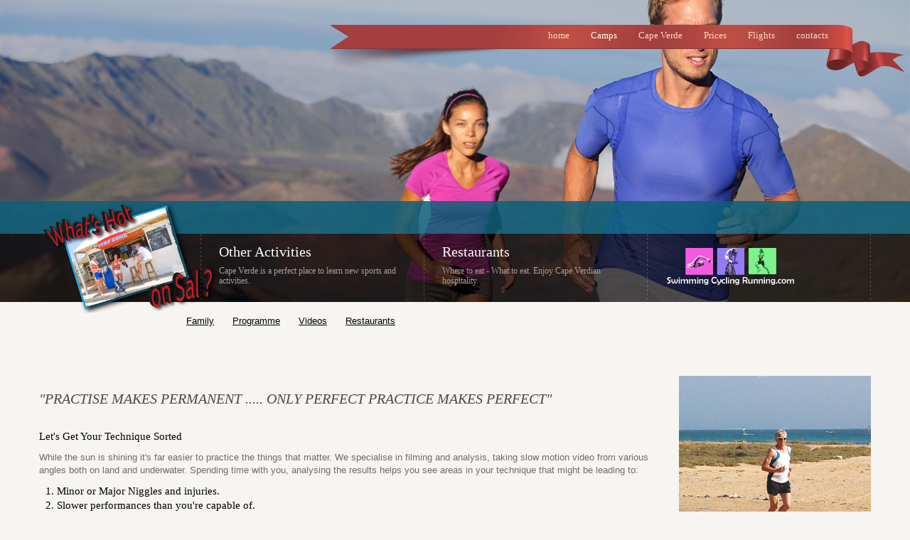

--- FILE ---
content_type: text/html
request_url: https://www.capeverdetriathlon.com/html/TriathlonCamps.html
body_size: 16055
content:
<!DOCTYPE html>
<html lang="en">
<head>
<title>Triathlon Camps</title>
<meta charset="utf-8">
<meta name="viewport" content="width=device-width, initial-scale=1.0">
<meta name="description" content="Why should you consider a triathlon camp?">
<meta name="keywords" content="Triathlon
Swim
Bike
Run
Triathlon training
warm weather training
triathlon camps
triathlon training camps
winter triathlon training
winter warm weather camps
winter triathlon camps
">
<meta name="author" content="Your name">
<!-- Global site tag (gtag.js) - Google Analytics -->
<script async src="https://www.googletagmanager.com/gtag/js?id=G-5ZC5N3VCV5"></script>
<script>
  window.dataLayer = window.dataLayer || [];
  function gtag(){dataLayer.push(arguments);}
  gtag('js', new Date());

  gtag('config', 'G-5ZC5N3VCV5');
</script>
<link rel="icon" href="images/favicon.ico" type="image/x-icon">
<link rel="shortcut icon" href="images/favicon.ico" type="image/x-icon" />

<link rel="stylesheet" href="css/bootstrap.css" type="text/css" media="screen">
<link rel="stylesheet" href="css/bootstrap-responsive.css" type="text/css" media="screen">
<link rel="stylesheet" href="css/style.css" type="text/css" media="screen">

<script type="text/javascript" src="js/jquery.js"></script>
<script type="text/javascript" src="js/jquery.easing.1.3.js"></script>
<script type="text/javascript" src="js/superfish.js"></script>

<script type="text/javascript" src="js/jquery.ui.totop.js"></script>

<script type="text/javascript" src="js/script.js"></script>
<script>
$(document).ready(function() {
	//


}); //
$(window).load(function() {
	//

}); //
</script>
<!--[if lt IE 8]>
		<div style='text-align:center'><a href="http://www.microsoft.com/windows/internet-explorer/default.aspx?ocid=ie6_countdown_bannercode"><img src="http://www.theie6countdown.com/images/upgrade.jpg"border="0"alt=""/></a></div>
	<![endif]-->

<!--[if lt IE 9]>
  <script src="http://html5shim.googlecode.com/svn/trunk/html5.js"></script>
  <link rel="stylesheet" href="css/ie.css" type="text/css" media="screen">
<![endif]-->
</head>

<body class="subpage">
<div id="main">
<div class="menu_bg_wrapper">
<div class="container">
<div class="row">
<div class="span12">
<div class="menu_bg_inner"><div class="menu_bg"></div></div>
</div>
</div>
</div>
</div>
<header>
<div class="container">
<div class="row">
<div class="span12">
<div class="header_inner clearfix">

	<div class="menu_wrapper">
		<div class="navbar navbar_">
			<div class="navbar-inner navbar-inner_">
				<a class="btn btn-navbar btn-navbar_" data-toggle="collapse" data-target=".nav-collapse_">main menu</a>
				<div class="nav-collapse nav-collapse_ collapse">
					<ul class="nav sf-menu clearfix">
						<li><a href="../index.html">home</a></li>
						<li class="active"><a href="TriathlonCamps.html">Camps</a></li>
						<li><a href="CapeVerdeIslands.html">Cape Verde</a></li>
						<li><a href="CampPricing.html">Prices</a></li>
            <li><a href="Flights.html">Flights</a></li>
						<li><a href="Contacts.html">contacts</a></li>
					</ul>
				</div>
			</div>
		</div>
	</div>
</div>
</div>
</div>
</div>
</header>

<div id="slider">
<div class="slider_bot">
	<div class="slider_bot1">
		<div class="container">
			<div class="row">
				<div class="span12">
					<div class="slider_bot1_inner">
						<div class="search-form-wrapper clearfix">
						</div>
					</div>
				</div>
			</div>
		</div>
	</div>
	<div class="slider_bot2">
		<div class="container">
			<div class="row">
				<div class="span12">
					<div class="slider_bot2_inner clearfix">
						<div class="banner0">
							<img src="../images/Hot-In-Sal.png" alt="Hot in Sal" class="img" width="250px">
						</div>
						<ul class="banners clearfix">
                        <li>
								<a href="OtherActivities.html">
									<div class="txt1">Other Activities</div>
									<div class="txt2">Cape Verde is a perfect place to learn new sports and activities.</div>
								</a>
							</li>
							<li>
								<a href="Restaurants.html">
									<div class="txt1">Restaurants</div>
									<div class="txt2">Where to eat - What to eat. Enjoy Cape Verdian hospitality.</div>
								</a>
							</li>
							<li><br>
								<a href="http://www.SwimmingCyclingRunning.com">
	                            <img src="../images/Log-Trans.png" alt="SRC logo" width="70%"/> </a>
							</li>
						</ul>
					</div>
				</div>
			</div>
		</div>
	</div>
</div>

<div class="img">
<img src="../images/RunVolcanic_1_530.png" alt="Running Pair"></div>
</div>

<div class="container-fluid">
<div class="span2">
&nbsp;
</div>
<div class="span10">
<p>
  <ul class="nav nav-pills">
  <li><a href="OtherActivities.html">Family</a></li>
					<li><a href="Programme.html">Programme</a></li>
                    <li><a href="Videos.html">Videos</a></li>
                    <li><a href="Restaurants.html">Restaurants</a></li>
 </ul>
 </p>
 </div>
	</div>


<div id="content">
<div class="container">
<div class="row">
	<div class="span9">
	<h3><i>"Practise Makes Permanent ..... Only Perfect Practice Makes Perfect"</i></h3>

				<div class="caption">
        <h4>Let's Get Your Technique Sorted</h4>
					<p>While the sun is shining it's far easier to practice the things that matter. We specialise in filming and analysis, taking slow motion video
						from various angles both on land and underwater. Spending time with you,
				analysing the results helps you see areas in your technique that might be leading to:</p>
				<h4><ol>
					<li>Minor or Major Niggles and injuries.</li>
					<li>Slower performances than you're capable of.</li>
				</ol></h4>
        <h4>So we focus on:</h4>
				<h4>
        <ul>
            <li>Assessing your Swim Technique, to begin correcting any errors.</li>
            <li>Filming Your Run Technique, to eliminate flaws that could be holding you back.</li>
            <li>Open water swimming skills.</li>
            <li>Set Achievable goals for your  upcoming season.</li>
        </ul>
			</h4>
</div>
</div>
            	<div class="span3">
				<img src="../images/Cris Run.png" alt="runner">
                </div>

			</div>
        </div>

   <div class="line2"></div>

				<div class="container">
				<div class="row">
						<div class="span4">
							<div class="thumb6">
								<div class="thumbnail clearfix">
									<div class="figure_wrapper"><figure class="img-polaroid"><img src="../images/MikeSwim_1.png" alt="Swimming Cape Verde"></figure></div>
								</div>
							</div>
						</div>
						<div class="span4">
							<div class="thumb6">
								<div class="thumbnail clearfix">
									<div class="figure_wrapper"><figure class="img-polaroid"><img src="../images/MikeChris_Bike_1.png" alt="Cycling Cape Verde"></figure></div>
								</div>
							</div>
						</div>
						<div class="span4">
							<div class="thumb6">
								<div class="thumbnail clearfix">
									<div class="figure_wrapper"><figure class="img-polaroid"><img src="../images/BeachRun_400x300.png" alt="Running on the beach"></figure></div>
								</div>
							</div>
						</div>
					</div>

       <div class="line2"></div>

			 <div class="container">

			 <div class="row">
				<div class="span12">
					<div class="caption">
					<h2>Bespoke Camps</h2>

						 <h3>Camps Perfectly Suited to You</h3>
						 <h4>Imagine a triathlon camp just for you - and then create it.</h4>
							 <div class="span4">
								 <div class="caption">
									 <h4>Groups</h4>
									 <p>Whether it's a group of friends or a club, we will tailor a camp to fulfill the needs of the whole group. Your choice of accommodation
										 is open and we will liaze with our contacts in Cape Verde to secure additional facilities like:</p>
									 <ul>
										 <li>Special Facilities</li>
										 <li>Gym Membership</li>
										 <li>Additional Activities</li>
									 </ul>
								 </div>
							 </div>
							 </div>
							 <div class="span4">
								 <div class="caption">
									 <h4>Individuals</h4>
									 <p>You can be on your own, to get a complete 1-2-1 experience, or with your family, where they have a great holiday while you're training.
										 Design the camp you want and it will be yours. Including;</p>
									 <ul1>
										 <li>Video Analysis on Every Session</li>
										 <li>Working with Power in Cycles and Runs</li>
										 <li>Distances and Sessions Perfectly Suited to You</li>
										 </ul>
								 </div>
							 </div>
					 <div class="span3">
						<img src="../images/Dave_Bike_1.png" alt="Biking Cape Verde">	
					 </div>
					 </div>
					 </div>
					 </div>

					 <div class="row">
						<div class="span12">	
							<div class="span3">
								<img src="../images/SurfZone/Rooftop_Surfzone_1.jpg" alt="Yoga Cape Verde">	
							 </div>				 
					 <div class="span8">
						<p>At the start of the week the programme will be heavily biased towards analysing your technique, so we uncover potential issues in your swimming
							stroke, run technique and cycling style. From this you'll have a good understanding of what you need to concentrate on to improve.</p>
							<p>After that we will begin building speed while you retain that same good technique.</p>
							<p>Apart from technical elements we are here to help you begin to train more effectively. The longest cycle will be 3 hours,
								 other rides will concentrate on specific aspects of your racing and training that will help you set a good programme when
								   you're back in the UK.</p>
							<p>We're introducing the option of morning Yoga this year, run by Sheena patron of Yoga Cape Verde. Sheena is the one on the roof of the Surf Zone
								building - left. There's an additional cost for this, which makes it open to both camp members and partners and their families.</p>
				
					 </div>
				 </div>
				</div>
			 </div>
			 </div>

			 <div class="line2"></div>
		 </div>

 <div class="container">
 <div class="row">
			<div class="span4">
				<div class="thumb6">
					<div class="thumbnail clearfix">
						<div class="caption">
							<h4><a href="#">Sprint Distance Training </a></h4>
							<p>Have your swim technique analysed &amp; learn corrective drills specific to you.
        </p>
        <ul>
            <li>Begin to run correctly to minimise chances of injury.</li>
            <li>Kick start your cycling and learn correct techniques for cornering, descending etc.</li>
            <li>Set yourself reasonable time targets for your season..        </li>
        </ul>
						</div>
					</div>
				</div>
			</div>
			<div class="span4">
				<div class="thumb6">
					<div class="thumbnail clearfix">
						<div class="caption">
							<h4><a href="#">Standard Distance Triathlon</a></h4>
	<ul>
                <li>Expert stroke analysis and practice, aimed at hitting targets.</li>
                <li>Open water practice to sight and pace for best racing results.</li>
                <li>Kick start your cycle at race intensity.</li>
                <li>Have your running analyses to maximise speed and endurance.</li>

                <li>Minimise your time through transitions.</li>
            </ul>
						</div>
					</div>
				</div>
			</div>
			<div class="span4">
				<div class="thumb6">
					<div class="thumbnail clearfix">
						<div class="caption">
							<h4><a href="#">Long and Ironman Distance </a></h4>
							<ul>
                <li class="WhiteText">Cape Verde is perfect practice for Lanzarote and Hawaii</li>
                <li class="WhiteText">Cycle into a strong headwind.....</li>
                <li class="WhiteText">Open water swim in 20 to 22 degrees.</li>
                <li class="WhiteText">Kick start your distance training.</li>
                <li class="WhiteText">Learn to run with good leg speed to save energy.</li>
                <li class="WhiteText">Set realistic goals for your  races, plan to hit those goals.</li>
        </ul>
						</div>
					</div>
				</div>
			</div>
		</div>
        </div>

		<div class="line2"></div>

  <div class="container">
  <div class="row">
			<div class="span3">
				<div class="thumb6">
					<div class="thumbnail clearfix">
						<div class="figure_wrapper"><figure class="img-polaroid"><iframe width="220" height="123" src="https://www.youtube.com/embed/PcKVGzpPBIA" frameborder="0" allowfullscreen></iframe></figure></div>
						<div class="caption">
							<h4>A fat bike may be the best way to get around Sal.</h4>
                            <p>You can go everywhere - over sand and across the volcanic terrain.</p>
						</div>
					</div>
				</div>
			</div>
			<div class="span3">
				<div class="thumb6">
					<div class="thumbnail clearfix">
						<div class="figure_wrapper"><figure class="img-polaroid"><iframe width="220" height="123" src="http://www.youtube.com/embed/HPzdjGODQaA" frameborder="0"></iframe></figure></div>
						<div class="caption">
							<h4>Run analysis is a key element at the beginning of the week.</h4>
							<p>
								Slow motion video is always helpful to see exactly how you're running.
							</p>
						</div>
					</div>
				</div>
			</div>
			<div class="span3">
				<div class="thumb6">
					<div class="thumbnail clearfix">
						<div class="figure_wrapper"><figure class="img-polaroid"><iframe width="220" height="123" src="https://www.youtube.com/embed/4HK0BHpkNms" frameborder="0" allowfullscreen></iframe></figure></div>
						<div class="caption">
							<h4>Swimming is a pleasure in the blue waters of Santa Maria.</h4>
							<p>
								The water is between 20C and 24C  all year round - wet suits are optional.
							</p>

						</div>
					</div>
				</div>
			</div>
            <div class="span3">
				<div class="thumb6">
					<div class="thumbnail clearfix">
						<div class="figure_wrapper"><figure class="img-polaroid"><iframe width="220" height="123" src="https://www.youtube.com/embed/BubVr9-fk8I" frameborder="0" allowfullscreen></iframe>
                        </figure>
						</div>
						<div class="caption">
							<h4>A Head Cam view of the ride from Murdeira to the Airport </h4>
							<p>
								Our cam rides can be shaky but they give you a flavour of Cape Verde.
							</p>
						</div>
					</div>
				</div>
			</div>
		</div>
        </div>

</div>

<footer>
<div class="container">
<div class="row">
<div class="span12">
	<div class="bot1 clearfix">
		<img src="images/plane1.png" alt="" class="plane1">
		<img src="images/boat1.png" alt="" class="boat1">
		<div class="social_txt1">Follow us</div>		<div class="social_wrapper">
			<ul class="social clearfix">
			    <li><a href="https://twitter.com/Owide"><img src="images/social_ic2.png" alt="#"></a></li>
			    <li><a href="https://www.facebook.com/wayne.owide"><img src="images/social_ic3.png" alt="#"></a></li>
			    <li><a href="https://www.linkedin.com/profile/view?id=AAIAAADXuM8BaN70JBTLfwqO7BPugMWz4MScd0U&trk=nav_responsive_tab_profile_pic"><img src="images/social_ic4.png" alt="#"></a></li>
			    <li><a href="http://www.youtube.com/SwimCycleRunCoach"><img src="images/social_ic5.png" alt="#"></a></li>

			</ul>
		</div>	</div>
	<div class="bot2 clearfix">
		<div class="menu_bot">
	        <ul id="menu_bot" class="clearfix">
	          <li><a href="index.html">home</a></li>
	          <li><a href="TriathlonCamps.html">Tri Camps</a></li>
	          <li><a href="FebruaryCamps.html">2020 Camps</a></li>
	          <li><a href="CapeVerdeIslands.html">Cape Verde</a></li>
	          <li><a href="CampPricing.html">Pricing</a></li>
	          <li><a href="OtherActivities.html">Activities</a></li>
              <li><a href="Flights.html">Flights</a></li>
							<li><a href="Videos.html">Videos</a></li>
	          <li><a href="Restaurants.html">Restaurants</a></li>
              <li><a href="Programme.html">Programme</a></li>
              <li><a href="Contacts.html">Contact</a></li>
	        </ul>
		</div>
		<div class="copyright">Copyright © 2013. All rights reserved. &nbsp; <a href="#">Privacy policy</a></div>
	</div>
</div>
</div>
</div>
</footer>









<script type="text/javascript" src="js/bootstrap.js"></script>
</body>
</html>


--- FILE ---
content_type: text/css
request_url: https://www.capeverdetriathlon.com/html/css/style.css
body_size: 5132
content:
/* GOOGLE FONTS */
@import url(http://fonts.googleapis.com/css?family=Playfair+Display+SC:400);
@import url(http://fonts.googleapis.com/css?family=Playfair+Display+SC:700);
@import url(http://fonts.googleapis.com/css?family=Droid+Serif:400);
@import url(http://fonts.googleapis.com/css?family=Droid+Serif:400italic);
@import url(http://fonts.googleapis.com/css?family=Droid+Serif:700);


/* Global properties ======================================================== */
a[href^="tel:"] { color: inherit; text-decoration: none;}
::selection{ background:#bd4541!important; color:#fff}
::-moz-selection{ background:#bd4541!important; color:#fff}

a{ color:#000; text-decoration: underline; outline:none}
a:hover{ color:#bd4541; text-decoration: none; outline:none}

body{ background: #f7f5f1; border:0; font: 13px Arial, Helvetica, sans-serif; color:#6f6b68 ; line-height:18px; min-width:320px;}

#main{margin: 0 auto; position: relative;}



/* ============================= slider ====================== */
#slider{position: relative; z-index: 10;}
.subpage #slider > .img{width: 100%;position: relative;z-index: 1;}
.subpage #slider > .img img{width: 100%;position: relative;z-index: 1;}
.slider_bot{width: 100%; position: absolute; left: 0; bottom: 0; z-index: 20;}
.slider_bot1{height: 46px; background: url(../images/px1.png);position: relative;}
.slider_bot2{height: 96px; background: url(../images/px2.png);position: relative;}
.slider_bot2_inner{position: relative;}

.banner0{position: absolute; left: 0; top: -41px; z-index: 200;}

.banners{margin: 0; padding: 0; list-style: none; padding-right: 1px; background: url(../images/banners.png) right top repeat-y; float: right; height: 96px;}
.banners li{margin: 0; padding: 0; list-style: none; float: left; height: 96px; background: url(../images/banners.png) left top repeat-y; width: 237px; padding-left: 1px;}
.banners li a{display: block;height: 96px; text-decoration: none; padding: 0 25px;}
.banners li a .txt1{text-decoration: none; font-family: 'Playfair Display SC'; font-size: 20px; line-height: 20px; padding-top: 15px; padding-bottom: 10px; color: #fff;}
.banners li a .txt2{text-decoration: none; font-family: 'Droid Serif'; font-size: 12px; line-height: 14px; padding-top: 0px; color: #a89f9b;}
.banners li a:hover{background: url(../images/banners_over.png);}
.banners li a:hover .txt1{color: #fff;}
.banners li a:hover .txt2{color: #fff;}

/* ============================= slider3 ====================== */
#slider3_wrapper{position: relative; padding-top: 20px; padding-bottom: 20px;}
#slider3{position: relative;}

.prev{display: block; width: 25px; height: 25px; background: url(../images/prev.png) left top no-repeat; position: absolute; left: 25px; top: 5px; z-index: 100; opacity: 0.3; filter: alpha(opacity=30);}
.prev:hover{opacity: 1; filter: alpha(opacity=100);}
.next{display: block; width: 25px; height: 25px; background: url(../images/next.png) left top no-repeat; position: absolute; right: 25px; top: 5px; z-index: 100; opacity: 0.3; filter: alpha(opacity=30);}
.next:hover{opacity: 1; filter: alpha(opacity=100);}

.slider3-title{font-family: 'Playfair Display SC'; font-weight: 700; font-size: 30px; line-height: 30px; color: #bd4541; text-transform: uppercase; padding-bottom: 25px; text-align: center;}
.carousel-box{position: relative;}
.carousel-box .inner{position: relative; overflow: hidden;}
.carousel.main{position: relative; overflow: hidden; width: 960px; margin: 0; padding: 0;}
.caroufredsel_wrapper{padding: 0; margin: 0;}
.caroufredsel_wrapper ul{padding: 0; margin: 0;}
.carousel-box ul li { float:left; display: inline-block; padding:0px 0px 0px 0px; position:relative; width:300px; overflow:hidden; padding-right:20px }

/* ============================= pager ====================== */
.pager{text-align: left; padding: 0; margin: 0;}
.pager li{display: inline-block; float: left; margin-right: 5px; font-family: 'Playfair Display SC'; color: #4d483f; font-size: 14px; line-height: 28px;}
.pager li.pager_current{padding-left: 12px; padding-right: 12px; background: #ece9e4; text-align: center; color: #a04542;}
.pager li a{display: inline-block; padding: 0; margin: 0; border: none; background: none; border-radius:0px; -moz-border-radius:0px; -webkit-border-radius:0px; text-decoration: none; padding-left: 12px; padding-right: 12px; background: #ece9e4; text-align: center;}
.pager li.pager_prev a{background: url(../images/pager_prev.png) left center no-repeat #ece9e4; padding-left: 30px;}
.pager li.pager_next a{background: url(../images/pager_next.png) right center no-repeat #ece9e4; padding-right: 30px;}
.pager li a:hover{background-color: #7ccfe9; color: #4d483f;}

/* ============================ Video Wrapper =============== */
.hotel {
	padding-top: 5px;
	padding-bottom: 5px;
}
.hotel p {
	font-size: 16px;
	font-weight: 600;
}
.middleit {
	min-height: 10em;
  vertical-align: middle;
	margin-left: auto;
	margin-right: auto;
}
.videoWrapper {
	position: relative;
	padding-bottom: 56.25%; /* 16:9 */
	padding-top: 25px;
	height: 0;
}
.videoWrapper iframe {
	position: absolute;
	top: 0;
	left: 0;
	width: 100%;
	height: 100%;
}

/* ============================= header ====================== */
.menu_bg_wrapper{position: absolute; width: 100%; height: 73px; left: 0; top: 35px; z-index: 39; overflow: hidden;}
.menu_bg_inner{position: relative; height: 73px;}
.menu_bg{width: 875px; height: 73px; background: url(../images/menu_bg.png) 0 0 no-repeat; position: absolute; right: -115px; top: 0;}

header{position: absolute; width: 100%; left: 0; top: 35px; z-index: 40;}
.header_inner{position: relative;}

.logo_wrapper{text-align: left;float: left; position: relative; z-index: 50;}
.logo{}




/* ============================= content ====================== */
#content{padding-top: 0px; padding-bottom: 60px;}
.subpage #content{padding-top: 40px;}

/* ============================= footer ====================== */
footer{position: relative; z-index: 1; background: url(../images/footer.jpg) 0 0 repeat-x #7ccfe9; padding-top: 0px; padding-bottom: 40px; }

.bot1{position: relative; border-bottom: 3px solid #6cc3e5; padding-bottom: 10px; padding-top: 40px;}

.social_txt1{font-family: 'Playfair Display SC'; font-weight: 700; font-size: 24px; line-height: 30px; color: #fff; text-transform: uppercase; text-align: center; padding-bottom: 15px;padding-top: 20px;}

.social_wrapper{ text-align: center; padding-bottom: 20px; }
.social{ display: inline-block; margin: 0 0px; padding-top: 0px; list-style: none;}
.social li{display: inline-block; margin:10px 10px;}

.bot2{position: relative;}

.copyright{color:#1d6e88; padding-top: 20px; line-height: 20px; text-align: center;}
.copyright a{color:#1d6e88; text-decoration: underline;}
.copyright a:hover{color:#fff; text-decoration: none;}

.plane1{position: absolute; right: 160px; top: -50px; z-index: 2;}

.boat1{position: absolute; right: 50px; top: -60px; z-index: 2;}






/* ============================= main menu ====================== */
.menu_wrapper{position: absolute; right: 60px; top: 0; z-index: 1;}
.navbar_ { margin: 0; padding: 0; background: none; position: relative;z-index: 30;}
.navbar_ .navbar-inner_ { padding: 0; margin: 0; border: none; min-height: inherit; background: none; border-radius:0px; -moz-border-radius:0px; -webkit-border-radius:0px; box-shadow: none;-moz-box-shadow: none; -webkit-box-shadow: none; filter:none; }
.navbar_ .btn-navbar { background: url(../images/btn-navbar.png) right center no-repeat; border: none;box-shadow: none;-moz-box-shadow: none; -webkit-box-shadow: none; margin: 0px; padding: 0; height: 34px; padding-right: 15px;font-family: 'Playfair Display SC'; font-weight: 400; font-size: 13px; line-height: 30px; color: #ffdbc3; text-decoration: none; margin-right: 0px;}
.navbar_ .btn-navbar:hover{background-color: transparent!important;}
.navbar_ .btn-navbar .icon-bar{background-image: none;}
.nav-collapse_.collapse{ position:relative; display:block; text-align: center;}
.navbar_ .nav{ position: relative; float: none; margin: 0; padding: 0; display: block; left: auto;}
.navbar_ .nav > li{position: relative; display: block; float: left; margin-left: 30px; white-space: nowrap;}
.navbar_ .nav > li:first-child{ margin-left: 0;}
.navbar_ .nav > li > a{display: block; text-decoration: none; background: none; font-family: 'Playfair Display SC'; font-weight: 400; font-size: 13px; line-height: 30px; color: #ffdbc3; text-shadow:none; padding: 0; border: none; margin: 0; background: none;
transition: color 0.3s ease-out; -moz-transition: color 0.3s ease-out; -webkit-transition: color 0.3s ease-out; -o-transition: color 0.3s ease-out;
}
.navbar_ .nav > li > a em{vertical-align: top; display: block; width: 100%; height: 10px; background: url(../images/marker0.png) center top no-repeat; position: relative; margin-left: 0px; margin-top: 8px;}
.navbar_ .nav > li.active > a, .navbar_ .nav > li.active > a:hover, .navbar_ .nav > li.active > a:focus, .navbar_ .nav > li > a:hover, .navbar_ .nav > li > a:focus, .navbar_ .nav > li.sfHover > a, .navbar_ .nav > li.sfHover > a:hover{color: #fff; text-decoration: none; box-shadow: none;-moz-box-shadow: none; -webkit-box-shadow: none; background: none;}

.sub-menu ul { position: absolute; display: none; left: 0px; top: 56px; list-style: none; zoom: 1; z-index: 109; margin: 0; padding:10px; background: #963632; text-align: left;border-radius:3px; -moz-border-radius:3px; -webkit-border-radius:3px; }
.sub-menu li { margin: 0; position: relative; zoom: 1; display: block; border-top: 1px solid #aa423b;}
.sub-menu li:first-child{border: none;}
.sub-menu li a{display: block; position: relative; font-family:'Playfair Display SC'; font-weight: 400; font-size: 15px; line-height: 20px; color: #ffdbc3; text-decoration: none; padding: 5px 15px;
transition: all 0.3s ease-out; -moz-transition: all 0.3s ease-out; -webkit-transition: all 0.3s ease-out; -o-transition: all 0.3s ease-out;
}
.sub-menu li a:hover{ text-decoration: none; color: #fff;}

.sub-menu-1 > ul{}

.sub-menu-2 > ul{left: 100%; top: -10px; margin-left: 11px; background: #a1403d;}

/* ============================= menu bot ====================== */
.menu_bot { float: none; position: relative; z-index:10; text-align:center; white-space:nowrap; padding-top: 20px; text-align: center; }
#menu_bot { list-style: none; display:inline-block; white-space:nowrap;  padding: 0; margin: 0;}
#menu_bot > li { list-style: none; display: inline-block; margin-left: 15px; position:relative; float:left; white-space:nowrap;}
#menu_bot > li:first-child{ margin-left: 0;}
#menu_bot > li > a{ display:block; height:100%; text-decoration:none; position:relative; font-family:'Playfair Display SC'; font-weight: 400; line-height: 20px;  font-size: 14px; color: #125d8c; border-bottom: 2px solid transparent; padding: 5px 0;}
#menu_bot > li.active > a, #menu_bot > li > a:hover, #menu_bot > li > a:focus{color: #fff; text-decoration: none; border-bottom-color: #fff;}

/* ============================= search-form ====================== */
.search-form-wrapper{float: left; padding-top: 5px; padding-left: 240px;}
.navbar-form { float: left; position:relative; z-index: 11; margin:0px 0px 0 0 ; padding: 0; }
.navbar-form input { width: 630px; height: 20px; font-family: 'Droid Serif'; font-style: italic; font-size: 14px; line-height: 20px; color:#26ffd8; background: none; border: none; border: none; margin: 0; padding: 8px 50px 7px 0px; border-radius:0px; -moz-border-radius:0px; -webkit-border-radius:0px; -moz-box-shadow: none; -webkit-box-shadow: none; box-shadow: none; }
.navbar-form input:focus {color: #fff; -moz-box-shadow: inset  none; -webkit-box-shadow: none; box-shadow: none;}
.navbar-form a {text-decoration: none; margin: 0; display: inline-block; border-left: none; width: 56px; height: 56px; background: #bd4541; position:absolute; right:0; top: -10px; font-family: 'Droid Serif'; font-size: 14px; text-align: center; line-height: 56px; color: #fff;border-radius:50%; -moz-border-radius:50%; -webkit-border-radius:50%;}
.navbar-form a:hover { background: #38caf8; color: #fff;}

/* ============================= toTop ====================== */
#toTop { display:none; text-decoration:none; position:fixed; bottom:10px; right:10px; z-index: 1000; overflow:hidden; width:50px; height:50px; border:none; text-indent:100%; background:url(../images/totop.gif) no-repeat left top; }
#toTopHover { background:url(../images/totop.gif) no-repeat left bottom; width:50px; height:50px; display:block; overflow:hidden; float:left; opacity: 0; -moz-opacity: 0; filter:alpha(opacity=0); }
#toTop:active, #toTop:focus { outline:none; }

/* ============================= main layout ====================== */
h1{ font-family:'Playfair Display SC'; font-weight:700; font-size:24px; color:#4d483f; line-height:24px; padding:20px 0 30px 0; margin: 0; text-transform: uppercase;}

h2{ font-family:'Playfair Display SC'; font-weight:400; font-size:20px; color:#4d483f; line-height:24px; padding:20px 0 30px 0; margin: 0; text-transform: uppercase;}

h3{ font-family:'Playfair Display SC'; font-weight:400; font-size:20px; color:#4d483f; line-height:24px; padding:20px 0 30px 0; margin: 0; text-transform: uppercase;}

h4{ font-family:'Droid Serif'; font-weight:400; font-size:15px; color:#000; line-height:22px; padding:0px 0 10px 0; margin: 0;}
h4 a{color: #000; text-decoration: underline;}
h4 a:hover{color: #a34b48; text-decoration: none;}

h5{ font-family:'Playfair Display SC'; font-weight:400; font-size:20px; color:#4d483f; line-height:24px; padding:0px 0 10px 0; margin: 0; text-transform: uppercase;}

h6{ font-family:'Playfair Display SC'; font-weight:400; font-size:20px; color:#4d483f; line-height:24px; padding:0px 0 10px 0; margin: 0; text-transform: uppercase;}




.upper { text-transform:uppercase;}

.color1{ color:#fff;}

.line1 { height:1px; background:#ece9e4; margin:0px 0 20px;}
.line2 { height:4px; background:#ece9e4; margin:0px 0 20px;}

.radius1{border-radius:3px; -moz-border-radius:3px; -webkit-border-radius:3px;}

.pad_bot1{padding-bottom: 20px;}


/* === */
.hl1{height: 3px; background: #ece9e4; margin: 30px 0;}

.banners2{padding-top: 50px; padding-bottom: 0px;}
.banners2 .banner{}
.banners2 .banner .banner_inner{padding: 0 30px; text-align: center;}
.banners2 .banner .banner_inner .ic{padding-bottom: 20px; padding-top: 0;}
.banners2 .banner .banner_inner .txt1{font-family: 'Playfair Display SC'; font-weight: 400; font-size: 24px;line-height: 24px; color: #bd4541; padding-bottom: 10px;}
.banners2 .banner .banner_inner .txt2{font-family: 'Droid Serif'; font-style: italic; font-weight: 400; font-size: 12px;line-height: 18px; color: #000; padding-bottom: 10px;}

.button1{ display:inline-block; width: 42px; height: 42px; line-height:42px; text-align: center;  text-decoration: none; margin-top:10px; margin-bottom:10px; font-size:12px; font-family:'Droid Serif'; font-weight: 400; font-style: italic; color:#fff; white-space:nowrap; letter-spacing:0px; background:#bd4541; border-radius:50%; -moz-border-radius:50%; -webkit-border-radius:50%;
transition: all 0.3s ease-out; -moz-transition: all 0.3s ease-out; -webkit-transition: all 0.3s ease-out; -o-transition: all 0.3s ease-out;
}
.button1:hover { color:#fff; background: #38caf8;}

.button2{ display:inline-block; line-height:20px;  text-decoration: none; margin-top:10px; margin-bottom:10px; font-size:15px; font-family:'Droid Serif'; font-style: italic; font-weight: 400; color:#bd4541; white-space:nowrap; letter-spacing:0px; background:url(../images/button2.png) right center no-repeat; padding-right: 20px;
transition: all 0.3s ease-out; -moz-transition: all 0.3s ease-out; -webkit-transition: all 0.3s ease-out; -o-transition: all 0.3s ease-out;
}
.button2:hover { color:#000;}

.ul1{ padding: 0; margin: 0; list-style: none;}
.ul1 > li {font-family: 'Playfair Display SC'; font-size: 14px; text-transform: uppercase; font-weight: 400; color: #4d483f; line-height: 20px; padding:8px 0px 8px 0px; margin: 0px 0px 0px 0px;  border-bottom: 1px solid #dbd2ce;}
.ul1 > li a{display: block; color:#4d483f; text-decoration: none; background: url(../images/li_st1.png) 10px center no-repeat; padding-left: 30px;}
.ul1 > li a:hover{color:#a34b48; text-decoration: none;}

.date1{background: url(../images/date1.png) 0 3px no-repeat; padding-left: 20px; color: #878073; padding-bottom: 10px; overflow: hidden; line-height: 20px;}

.caroufredsel_slider{margin-top: 20px; position: relative;}
.caroufredsel_wrapper{width: 100%!important; }
#caroufredsel{margin: 0; padding: 0; list-style: none; display: block;}
#caroufredsel li { padding: 0; margin: 0; display: block; float: left;}

.pagination{position: absolute;right: 5px; bottom: 15px; z-index: 10;}
.pagination a{display: inline-block; width: 10px; height: 9px; background: url(../images/pagination.png) left top no-repeat; margin: 0 2px;}
.pagination a:hover, .pagination a.selected{background-position: right;}
.pagination a span{display: none;}

.testimonial1{margin-bottom: 20px;}
.testimonial1 .txt1{ padding: 20px; background: url(../images/testimonial1.png) 20px 15px no-repeat #7ccfe9;border-radius:7px; -moz-border-radius:7px; -webkit-border-radius:7px; font-style: italic; color: #fff; font-size: 12px; line-height: 18px;}
.testimonial1 .txt2{ background: url(../images/testimonial2.png) 30px 0px no-repeat; line-height: 20px; font-family: 'Playfair Display SC'; font-size: 18px; color: #a34b48; min-height: 30px; padding-top: 15px; padding-left: 0px; font-weight: 400;}
.testimonial1 .txt2 span{color: #4d483f; font-weight: normal; font-family: 'Droid Serif'; font-style: italic; font-size: 12px;}

.google_map_wrapper{padding-bottom: 19px; background: url(../images/sh1.png) left bottom no-repeat; margin-bottom: 20px;}
.google_map{ position: relative; overflow: hidden; margin: 0 0 0px 0; padding: 6px; background: #fff;}
.google_map iframe{position: relative; width: 100%; height: 380px; border: none;}



/* ============================= thumbnail ====================== */
.img-polaroid{position: relative; padding: 6px; background: #fff; border: none;box-shadow: none;-moz-box-shadow: none; -webkit-box-shadow: none;}
.thumbnail .caption{padding: 0; color: #6f6b68}

.thumb1 {margin-bottom: 20px;}
.thumb1.last {margin-bottom: 0px;}
.thumb1 .thumbnail{padding: 0; border: none; border-radius:0px; -moz-border-radius:0px; -webkit-border-radius:0px; box-shadow: none; -moz-box-shadow: none; -webkit-box-shadow: none;}
.thumb1 .figure_wrapper{float: left; margin:0px 20px 10px 0px; padding-bottom: 19px; background: url(../images/sh1.png) left bottom no-repeat;}
.thumb1 figure{margin: 0; float: none; }
.thumb1 figure img{width: auto;}
.thumb1 .caption{}

.thumb2 {margin-bottom: 0px;}
.thumb2.last {margin-bottom: 0px;}
.thumb2 .thumbnail{padding: 0; border: none; border-radius:0px; -moz-border-radius:0px; -webkit-border-radius:0px; box-shadow: none; -moz-box-shadow: none; -webkit-box-shadow: none;}
.thumb2 .figure_wrapper{float: left; margin:0px 20px 10px 0px; padding-bottom: 19px; background: url(../images/sh1.png) left bottom no-repeat;}
.thumb2 figure{margin: 0; float: none; }
.thumb2 figure img{width: auto;}
.thumb2 .caption{}

.thumb3 {margin-bottom: 20px;}
.thumb3.last {margin-bottom: 0px;}
.thumb3 .thumbnail{padding: 0px; border: none; border-radius:0px; -moz-border-radius:0px; -webkit-border-radius:0px; box-shadow: none; -moz-box-shadow: none; -webkit-box-shadow: none; background: none; padding-bottom: 19px; background: url(../images/sh1.png) left bottom no-repeat; }
.thumb3 .thumbnail > a{position: relative; display: block;text-decoration: none; padding: 6px; background: #fff;
transition: all 0.3s ease-out; -moz-transition: all 0.3s ease-out; -webkit-transition: all 0.3s ease-out; -o-transition: all 0.3s ease-out;
}
.thumb3 .thumbnail > a:hover{background: #38caf8!important;}
.thumb3 figure{margin: 0; float: none; margin:0px 0px 15px 0px;}
.thumb3 figure img{width: 100%;}
.thumb3 .caption{ text-align: center; padding-bottom: 10px; font-family: 'Playfair Display SC'; font-size: 16px; color: #000;
transition: all 0.3s ease-out; -moz-transition: all 0.3s ease-out; -webkit-transition: all 0.3s ease-out; -o-transition: all 0.3s ease-out;
}
.thumb3 a:hover .caption{color: #fff;}

.thumb4 {margin-bottom: 0px;}
.thumb4.last {margin-bottom: 0px;}
.thumb4 .thumbnail{padding: 0; border: none; border-radius:0px; -moz-border-radius:0px; -webkit-border-radius:0px; box-shadow: none; -moz-box-shadow: none; -webkit-box-shadow: none;}
.thumb4 .figure_wrapper{float: left; margin:0px 20px 10px 0px; padding-bottom: 19px; background: url(../images/sh1.png) left bottom no-repeat;}
.thumb4 figure{margin: 0; float: none; }
.thumb4 figure img{width: auto;}
.thumb4 .caption{}

.thumb5 {margin-bottom: 0px;padding-bottom: 19px; background: url(../images/sh1.png) left bottom no-repeat;}
.thumb5.last {margin-bottom: 0px;}
.thumb5 .thumbnail{padding: 0; border: none; border-radius:0px; -moz-border-radius:0px; -webkit-border-radius:0px; box-shadow: none; -moz-box-shadow: none; -webkit-box-shadow: none;padding: 6px; background: #fff;}
.thumb5 .figure_wrapper{float: none; margin:0px 0px 10px 0px; }
.thumb5 figure{margin: 0; float: none; }
.thumb5 figure img{width: 100%;}
.thumb5 .caption{padding: 0 15px;}

.thumb6 {margin-bottom: 20px;}
.thumb6.last {margin-bottom: 0px;}
.thumb6 .thumbnail{padding: 0; border: none; border-radius:0px; -moz-border-radius:0px; -webkit-border-radius:0px; box-shadow: none; -moz-box-shadow: none; -webkit-box-shadow: none;}
.thumb6 .figure_wrapper{float: none; margin:0px 0px 10px 0px; padding-bottom: 19px; background: url(../images/sh1.png) left bottom no-repeat;}
.thumb6 figure{margin: 0; float: none; }
.thumb6 figure img{width: 100%;}
.thumb6 .caption{}










.thumb-carousel {}
.thumb-carousel .thumbnail{padding: 0; border: none; border-radius:0px; -moz-border-radius:0px; -webkit-border-radius:0px; box-shadow: none; -moz-box-shadow: none; -webkit-box-shadow: none; padding-bottom: 19px; background: url(../images/sh1.png) left bottom no-repeat;}
.thumb-carousel figure{position: relative; margin: 0; float: none; margin:0px 0px 0px 0px; padding: 0px; background: none; border: none;}
.thumb-carousel .thumbnail a{position: relative;  display: block; text-decoration: none; background: #fff; padding: 6px;}
.thumb-carousel .thumbnail a:hover{background: #38caf8;}
.thumb-carousel .thumbnail a .img{width: 100%;}
.thumb-carousel .caption{ padding-top: 15px; text-align: center;}
.thumb-carousel .thumbnail a .caption .txt1{ font-family: 'Playfair Display SC'; font-weight: 400; color: #000; font-size: 16px; line-height: 20px; text-transform: uppercase; text-decoration: none;}
.thumb-carousel .thumbnail a:hover .txt1{color: #fff;}
.thumb-carousel .thumbnail a .caption .txt2{ font-family: 'Droid Serif'; font-weight: 400; color: #6f6461; font-size: 14px; text-decoration: none; padding-top: 10px; padding-bottom: 5px;}
.thumb-carousel .thumbnail a:hover .txt2{color: #fff;}
.thumb-carousel .thumbnail a .caption .carousel_line{height: 1px; background: #e3dcd8; margin-top: 10px; margin-bottom: 10px;}
.thumb-carousel .thumbnail a .caption .txt3{text-align: left; padding: 0 10px 0px;}
.thumb-carousel .thumbnail a .caption .txt3_1{float: left; font-size: 12px; line-height: 14px; color: #9c948f;}
.thumb-carousel .thumbnail a:hover .txt3_1{color: #fff;}
.thumb-carousel .thumbnail a .caption .txt3_2{float: right; font-family: 'Droid Serif'; font-weight: 700; font-size: 22px; line-height: 22px; color: #bd4541; padding-top: 25px;}
.thumb-carousel .thumbnail a:hover .txt3_2{color: #fff;}
.thumb-carousel .thumbnail a .caption .txt3_2 span{font-size: 12px; line-height: 30px;}

.thumb-isotope {}
.thumb-isotope .thumbnail{padding: 0px; border: none; border-radius:0px; -moz-border-radius:0px; -webkit-border-radius:0px; box-shadow: none;-moz-box-shadow: none; -webkit-box-shadow: none; padding-bottom: 19px; background: url(../images/sh1.png) left bottom no-repeat;}
.thumb-isotope figure{position: relative; margin: 0; float: none; margin:0px 0px 0px 0px; padding: 0; background: none; border: none;
transition: all 0.3s ease-out; -moz-transition: all 0.3s ease-out; -webkit-transition: all 0.3s ease-out; -o-transition: all 0.3s ease-out;
}
.thumb-isotope .thumbnail a{position: relative;  display: block; text-decoration: none; padding: 6px; background: #fff;
transition: all 0.3s ease-out; -moz-transition: all 0.3s ease-out; -webkit-transition: all 0.3s ease-out; -o-transition: all 0.3s ease-out;
}
.thumb-isotope .thumbnail a:hover{background: #38caf8;}
.thumb-isotope .thumbnail a:hover figure{}
.thumb-isotope .thumbnail a img{width: 100%; }
.thumb-isotope .thumbnail a em{position: absolute; width: 100%; height: 100%; left: 0; top: 0; z-index: 2; background: url(../images/photo1.png) center center no-repeat; opacity: 0; filter: alpha(opacity=0);
transition: all 0.3s ease-out; -moz-transition: all 0.3s ease-out; -webkit-transition: all 0.3s ease-out; -o-transition: all 0.3s ease-out;
}
.thumb-isotope .thumbnail a:hover em{opacity: 1; filter: alpha(opacity=100);}
.thumb-isotope .thumbnail .caption{ padding: 15px 0px; line-height: 22px; font-size: 16px; color: #fcf4db; text-align: center;}
.thumb-isotope .thumbnail a .caption{  text-align: center; padding-bottom: 10px; font-family: 'Playfair Display SC'; font-size: 16px; color: #000;
transition: all 0.3s ease-out; -moz-transition: all 0.3s ease-out; -webkit-transition: all 0.3s ease-out; -o-transition: all 0.3s ease-out;
}
.thumb-isotope .thumbnail a:hover .caption{color: #fff;}



/*================= Contacts =========================*/
#note{ }
.notification_error{ color:#f00; padding-bottom:10px; }
.notification_ok{ text-align: left; padding-bottom:10px; }

#ajax-contact-form .control-group{margin-bottom: 10px;}
#ajax-contact-form .control-label{display: none;}
#ajax-contact-form .controls{margin-left: 0;}
#ajax-contact-form input, #ajax-contact-form textarea{background: #fff; border: 1px solid #d7cccb; color: #6f6b68; padding-top: 10px; padding-bottom: 10px; border-radius:0px; -moz-border-radius:0px; -webkit-border-radius:0px; -moz-box-shadow: inset  0px 3px 20px 3px  #f6f6f6; -webkit-box-shadow: inset  0px 3px 20px 3px  #f6f6f6; box-shadow: inset  0px 3px 20px 3px  #f6f6f6; font-size: 14px;}
#ajax-contact-form input:focus, #ajax-contact-form textarea:focus{border-color:#bd4541; }
#ajax-contact-form textarea{height: 124px;}
#ajax-contact-form .control-group.capthca{margin-bottom: 0px;}
#ajax-contact-form .capthca input{width: 156px; float: left; margin-right: 30px;margin-bottom: 10px;}
#ajax-contact-form img{float:left; width:170px; height:42px;margin-bottom: 10px;}
#ajax-contact-form .submit{border: 0; margin: 0; display: inline-block;line-height:38px;  text-decoration: none;font-size:14px; font-family:'Playfair Display SC'; font-weight: 400; color:#fff; text-transform:uppercase; white-space:nowrap; letter-spacing:0px; background:#bd4541; padding:0 40px;border-radius:0px; -moz-border-radius:0px; -webkit-border-radius:0px;}
#ajax-contact-form .submit:hover{ color:#fff; background: #7ccfe9;}

/*================= 404 =========================*/
.page-404{text-align: center;}
.page-404 .txt1{font-family:'Playfair Display SC'; font-weight:400; font-size:220px; color:#4d483f; line-height:220px; }
.page-404 .txt2{font-family:'Droid Serif'; font-weight:400; font-size:70px; color:#4d483f; line-height:70px; }





/*----- media queries ------*/
/* Large desktop */
@media (min-width: 1200px) {

	.navbar-form input{width: 860px;}

	.banners li{width: 313px;}

	#slider3 .carousel.main{width: 1190px;}



}
/* Default landscape and desktop to large desktop */
@media (max-width: 1199px) {

}
@media (min-width: 980px) and (max-width: 1199px) {


}
/* Portrait tablet to landscape and desktop */
@media (max-width: 979px) {
	.menu_wrapper{position: absolute; right: auto; left: 0; top: 60px; z-index: 1;}

	.menu_bg_wrapper{left: 0; top: 95px;}

	.navbar-form input{width: 420px;}

	.banners li{width: 167px;}
	.banners li a .txt1{font-size: 12px;}
	.banners li a .txt2{font-size: 10px;}

	.subpage .slider_bot2{display: none;}



}
@media (min-width: 768px) and (max-width: 979px) {


	.nav-collapse_.collapse{height: auto!important; overflow: visible!important;}
	.navbar_ .btn-navbar{display: none;}

	#slider3 .carousel.main{width: 744px;}

	.subpage .search-form-wrapper{padding-left: 0;}
	.subpage .navbar-form input{width: 670px;}







}
/* Landscape phone to portrait tablet */
@media (max-width: 767px) {
	body{padding-left: 0; padding-right: 0; }
	.container{width: 440px;}

	.navbar_ .nav > li > a em{position: absolute; right: 10px; top: 10px; margin: 0;background-position: right top;}

	.menu_wrapper{width: 383px;}

	.navbar_ .nav{display: block; background: #89312e; padding: 10px; text-align: left;}
	.navbar_ .nav > li{float: none; margin-left: 0; padding-left: 0; background: none; border-top: 1px solid #aa423b;}
	.navbar_ .nav > li:first-child{border-top: none;}
	.navbar_ .nav > li > a{}
	.sub-menu ul{position: relative; left: 0; top: 0; margin: 0;}
	.sub-menu-2 > ul li a{padding-left: 20px;}

	.slider_bot2{display: none;}

	.search-form-wrapper{padding-left: 0;}

	.navbar-form input{width: 370px;}

	#slider3 .carousel.main{width: 460px;}

	.thumb-carousel .thumbnail a .caption .txt3{text-align: center;}
	.thumb-carousel .thumbnail a .caption .txt3_1{float: none;}
	.thumb-carousel .thumbnail a .caption .txt3_2{float: none;}

	.menu_bot{}
	#menu_bot{display: block;}
	#menu_bot > li{display: block; float: none; background: none; padding: 0; margin: 0;}
	#menu_bot > li > a{ font-size: 16px; line-height: 25px; padding: 5px 0px;}

	.subpage #slider{width: 100%; height: 250px; position: relative;}
	.subpage #slider > .img{width: 100%; height: 250px; max-width: none; overflow: hidden;}
	.subpage #slider > .img img{width: 760px; max-width: none; position: absolute; left: 50%; top: 0; margin-left: -380px; z-index: 1;}

	.thumb4 .figure_wrapper{float: none; margin-right: 0;}
	.thumb4 figure img{width: 100%;}


}
@media (min-width: 481px) and (max-width: 767px) {



}
/* Landscape phones and down */
@media (max-width: 480px) {
	.container{width: 300px;}

	.menu_wrapper{width: 243px;}

	.navbar-form input{width: 240px;}

	#slider3 .carousel.main{width: 320px;}

	.slider3-title{font-size: 16px;}

	.thumb1 .figure_wrapper{float: none; margin-right: 0;}
	.thumb1 figure img{width: 100%;}

	.thumb2 .figure_wrapper{float: none; margin-right: 0;}
	.thumb2 figure img{width: 100%;}

	.google_map iframe{height: 240px;}

	.page-404 .txt1{font-size: 150px; line-height: 150px;}
	.page-404 .txt2{font-size: 50px; line-height: 50px;}

}


--- FILE ---
content_type: application/javascript
request_url: https://www.capeverdetriathlon.com/html/js/script.js
body_size: 107
content:
$(document).ready(function() {
	/////// icons
	//$(".social li").find("a").css({opacity:0.6});
	$(".social li a").hover(function() {
		$(this).stop().animate({opacity:0.6 }, 400, 'easeOutExpo');		    
	},function(){
	    $(this).stop().animate({opacity:1 }, 400, 'easeOutExpo' );		   
	}); 

	

}); //
$(window).load(function() {
	//

}); //